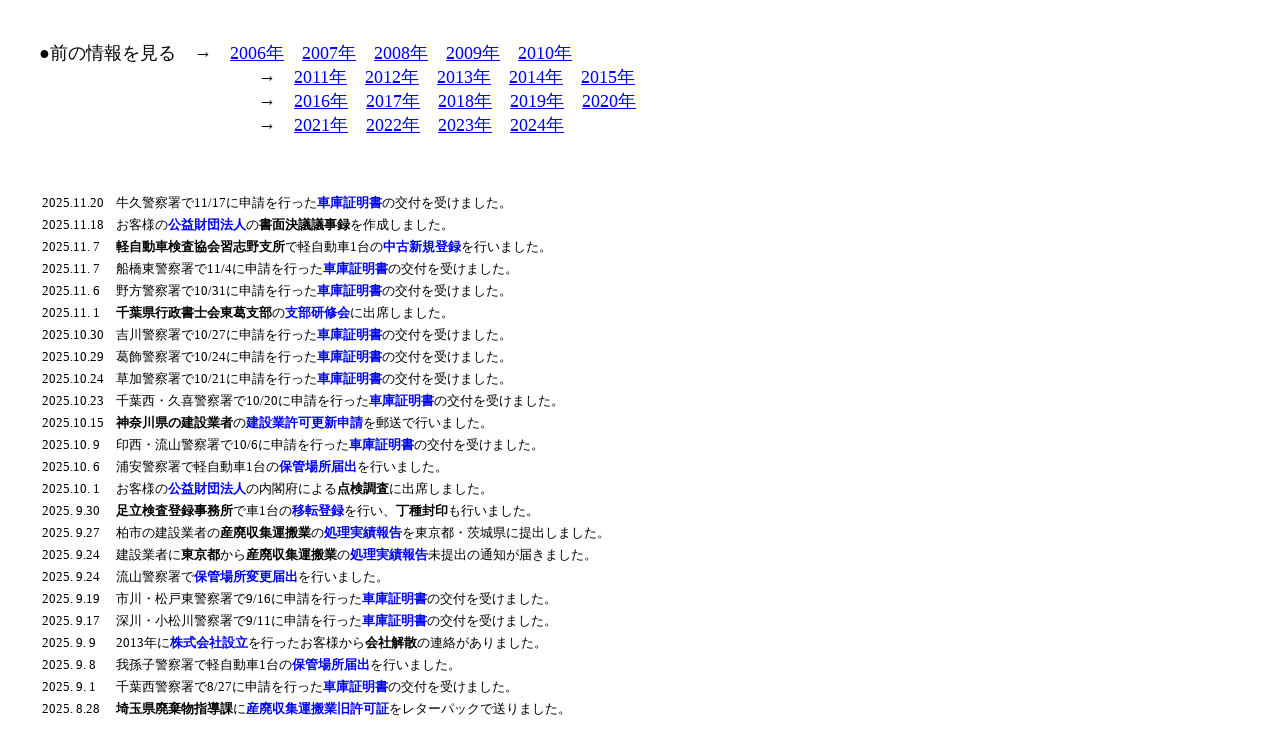

--- FILE ---
content_type: text/html
request_url: http://37kaiketu.com/newinfomation.html
body_size: 4175
content:
<!DOCTYPE HTML PUBLIC "-//W3C//DTD HTML 4.01 Transitional//EN">
<HTML>
<HEAD>
<META name="GENERATOR" content="IBM WebSphere Studio Homepage Builder Version 12.0.5.0 for Windows">
<META name="keywords" content="行政書士事務所・千葉県柏市・遺言相続、会社設立、離婚問題、各種契約書、車庫証明、ペットビジネス営業許可、在留資格">
<META name="description"  content="遺言書作成・相続手続や離婚競技手続、会社設立、在留、ペットビジネス、債権回収などを手がける行政書士">
<META http-equiv="Content-Type" content="text/html; charset=Shift_JIS">
<META http-equiv="Content-Style-Type" content="text/css">
<META name="IBM:HPB-Input-Mode" content="mode/flm; pagewidth=750; pageheight=900">
<TITLE>中嶋行政書士事務所　最新業務情報　本年</TITLE>
<STYLE type="text/css">
<!--
FONT{
  line-height : normal;
}
-->
</STYLE>
</HEAD>
<BODY>
<DIV style="width : 631px;height : 1047px;top : 23px;left : 39px;
  position : absolute;
  z-index : 1;
" id="Layer1" align=""><FONT size="2" style="line-height : 5mm;"><A name="pagetop">　</A><BR>
</FONT><FONT size="4" style="line-height : 5mm;">●</FONT><FONT size="4" style="line-height : 5mm;" face="HGP創英角ﾎﾟｯﾌﾟ体">前の情報を見る　→　<A href="newinfomation2006.html"><FONT size="4" style="line-height : 5mm;" face="HGP創英角ﾎﾟｯﾌﾟ体" color="#0000ff">2006年</FONT></A>　<A href="newinfomation2007.html"><FONT color="#0000ff">2007年</FONT></A>　<A href="newinfomation2008.html"><FONT color="#0000ff">2008年</FONT></A>　<A href="newinfomation2009.html"><FONT color="#0000ff">2009年</FONT></A>　<A href="newinfomation2010.html"><FONT color="#0000ff">2010年</FONT></A></font><BR>
　<FONT size="4" style="line-height : 5mm;" face="HGP創英角ﾎﾟｯﾌﾟ体">　　　　　　　　　　　 →　<A href="newinfomation2011.html"><FONT color="#0000ff">2011年</FONT></A>　<A href="newinfomation2012.html"><FONT size="4" style="line-height : 5mm;" face="HGP創英角ﾎﾟｯﾌﾟ体" color="#0000ff">2012年</FONT></A>　<A href="newinfomation2013.html"><FONT color="#0000ff">2013年</FONT></A>　<A href="newinfomation2014.html"><FONT color="#0000ff">2014年</FONT></A>　<A href="newinfomation2015.html"><FONT color="#0000ff">2015年</FONT></A></FONT><BR>
　<FONT size="4" style="line-height : 5mm;" face="HGP創英角ﾎﾟｯﾌﾟ体">　　　　　　　　　　　 →　<A href="newinfomation2016.html"><FONT color="#0000ff">2016年</FONT></A>　<A href="newinfomation2017.html"><FONT size="4" style="line-height : 5mm;" face="HGP創英角ﾎﾟｯﾌﾟ体" color="#0000ff">2017年</FONT></A>　<A href="newinfomation2018.html"><FONT color="#0000ff">2018年</FONT></A>　<A href="newinfomation2019.html"><FONT color="#0000ff">2019年</FONT></A>　<A href="newinfomation2020.html"><FONT color="#0000ff">2020年</FONT></A></FONT><br>
　<FONT size="4" style="line-height : 5mm;" face="HGP創英角ﾎﾟｯﾌﾟ体">　　　　　　　　　　　 →　<A href="newinfomation2021.html"><FONT color="#0000ff">2021年</FONT></A>　<A href="newinfomation2022.html"><FONT color="#0000ff">2022年</FONT></A>　<A href="newinfomation2023.html"><FONT color="#0000ff">2023年</FONT></A>　<A href="newinfomation2024.html"><FONT color="#0000ff">2024年</FONT></A>　
</font>
<FONT size="2">　</FONT><br><br>
<TABLE width="600">
  <TBODY>
    <TR>
      <TD width="78" colspan="4"><FONT size="2">2025.11.20</FONT></TD>
      <TD style="line-height : 5mm;" width="462"><FONT size="2">牛久警察署で11/17に申請を行った</FONT><FONT size="2" color="#0000ff"><STRONG style="line-height : 5mm;">車庫証明書</STRONG></FONT><FONT size="2">の交付を受けました。</FONT></TD>
    </TR>
    <TR>
      <TD width="78" colspan="4"><FONT size="2">2025.11.18</FONT></TD>
      <TD style="line-height : 5mm;" width="462"><FONT size="2">お客様の</FONT><FONT size="2" color="#0000ff"><STRONG style="line-height : 5mm;">公益財団法人</STRONG></FONT><FONT size="2">の<B>書面決議議事録</B>を作成しました。</FONT></TD>
    </TR>
 　 <TR>
      <TD colspan="4"><FONT size="2">2025.11. 7</FONT></TD>
      <TD style="line-height : 5mm;" width="500"><FONT size="2"><B style="line-height : 5mm;">軽自動車検査協会習志野支所</B>で軽自動車1台の<FONT color="#0000ff"><STRONG>中古新規登録</STRONG></FONT>を行いました。</FONT></TD>
    </TR>
 　 <TR>
      <TD width="78" colspan="4"><FONT size="2">2025.11. 7</FONT></TD>
      <TD style="line-height : 5mm;" width="462"><FONT size="2">船橋東警察署で11/4に申請を行った</FONT><FONT size="2" color="#0000ff"><STRONG style="line-height : 5mm;">車庫証明書</STRONG></FONT><FONT size="2">の交付を受けました。</FONT></TD>
    </TR>
 　 <TR>
      <TD width="78" colspan="4"><FONT size="2">2025.11. 6</FONT></TD>
      <TD style="line-height : 5mm;" width="462"><FONT size="2">野方警察署で10/31に申請を行った</FONT><FONT size="2" color="#0000ff"><STRONG style="line-height : 5mm;">車庫証明書</STRONG></FONT><FONT size="2">の交付を受けました。</FONT></TD>
    </TR>
 　 <TR>
      <TD width="78" colspan="4"><FONT size="2">2025.11. 1</FONT></TD>
      <TD style="line-height : 5mm;" width="462"><FONT size="2"><b>千葉県行政書士会東葛支部</b>の</FONT><FONT size="2" color="#0000ff"><STRONG style="line-height : 5mm;">支部研修会</STRONG></FONT><FONT size="2">に出席しました。</FONT></TD>
    </TR>
 　 <TR>
      <TD width="78" colspan="4"><FONT size="2">2025.10.30</FONT></TD>
      <TD style="line-height : 5mm;" width="462"><FONT size="2">吉川警察署で10/27に申請を行った</FONT><FONT size="2" color="#0000ff"><STRONG style="line-height : 5mm;">車庫証明書</STRONG></FONT><FONT size="2">の交付を受けました。</FONT></TD>
    </TR>
 　 <TR>
      <TD width="78" colspan="4"><FONT size="2">2025.10.29</FONT></TD>
      <TD style="line-height : 5mm;" width="462"><FONT size="2">葛飾警察署で10/24に申請を行った</FONT><FONT size="2" color="#0000ff"><STRONG style="line-height : 5mm;">車庫証明書</STRONG></FONT><FONT size="2">の交付を受けました。</FONT></TD>
    </TR>
 　 <TR>
      <TD width="78" colspan="4"><FONT size="2">2025.10.24</FONT></TD>
      <TD style="line-height : 5mm;" width="462"><FONT size="2">草加警察署で10/21に申請を行った</FONT><FONT size="2" color="#0000ff"><STRONG style="line-height : 5mm;">車庫証明書</STRONG></FONT><FONT size="2">の交付を受けました。</FONT></TD>
    </TR>
 　 <TR>
      <TD width="78" colspan="4"><FONT size="2">2025.10.23</FONT></TD>
      <TD style="line-height : 5mm;" width="462"><FONT size="2">千葉西・久喜警察署で10/20に申請を行った</FONT><FONT size="2" color="#0000ff"><STRONG style="line-height : 5mm;">車庫証明書</STRONG></FONT><FONT size="2">の交付を受けました。</FONT></TD>
    </TR>
 　 <TR>
      <TD width="78" colspan="4"><FONT size="2">2025.10.15</FONT></TD>
      <TD style="line-height : 5mm;" width="500"><FONT size="2"><B style="line-height : 5mm;">神奈川県の建設業者</B>の</FONT><FONT size="2" color="#0000ff"><STRONG>建設業許可更新申請</STRONG></FONT><FONT size="2">を郵送で行いました。</FONT></TD>
    </TR>
 　 <TR>
      <TD width="78" colspan="4"><FONT size="2">2025.10. 9</FONT></TD>
      <TD style="line-height : 5mm;" width="462"><FONT size="2">印西・流山警察署で10/6に申請を行った</FONT><FONT size="2" color="#0000ff"><STRONG style="line-height : 5mm;">車庫証明書</STRONG></FONT><FONT size="2">の交付を受けました。</FONT></TD>
    </TR>
    <TR>
      <TD width="78" colspan="4"><FONT size="2">2025.10. 6</FONT></TD>
      <TD style="line-height : 5mm;" width="462"><FONT size="2">浦安警察署で軽自動車1台の</FONT><FONT size="2" color="#0000ff"><STRONG style="line-height : 5mm;">保管場所届出</STRONG></FONT><FONT size="2">を行いました。</FONT></TD>
    </TR>
 　 <TR>
      <TD width="78" colspan="4"><FONT size="2">2025.10. 1</FONT></TD>
      <TD style="line-height : 5mm;" width="462"><FONT size="2">お客様の</FONT><FONT size="2" color="#0000ff"><STRONG style="line-height : 5mm;">公益財団法人</STRONG></FONT><FONT size="2">の内閣府による<B>点検調査</B>に出席しました。</FONT></TD>
    </TR>
 　 <TR>
      <TD colspan="4"><FONT size="2">2025. 9.30</FONT></TD>
      <TD style="line-height : 5mm;" width="500"><FONT size="2"><B style="line-height : 5mm;">足立検査登録事務所</B>で車1台の<FONT color="#0000ff"><STRONG>移転登録</STRONG></FONT>を行い、<b>丁種封印</b>も行いました。</FONT></TD>
    </TR>
    <TR>
      <TD width="78" colspan="4"><FONT size="2">2025. 9.27</FONT></TD>
      <TD style="line-height : 5mm;" width="500"><FONT size="2">柏市の建設業者<B style="line-height : 5mm;"></B>の<strong>産廃収集運搬業</strong>の<strong><FONT color="#0000ff">処理実績報告</font></strong>を東京都・茨城県に提出しました。</FONT></TD>
    </TR>
    <TR>
      <TD width="78" colspan="4"><FONT size="2">2025. 9.24</FONT></TD>
      <TD style="line-height : 5mm;" width="500"><FONT size="2">建設業者に<B style="line-height : 5mm;">東京都</B>から<strong>産廃収集運搬業</strong>の<strong><FONT color="#0000ff">処理実績報告</font></strong>未提出の通知が届きました。</FONT></TD>
    </TR>
 　  <TR>
      <TD width="78" colspan="4"><FONT size="2">2025. 9.24</FONT></TD>
      <TD style="line-height : 5mm;" width="462"><FONT size="2">流山警察署で</FONT><FONT size="2" color="#0000ff"><STRONG style="line-height : 5mm;">保管場所変更届出</STRONG></FONT><FONT size="2">を行いました。</FONT></TD>
    </TR>
 　 <TR>
      <TD width="78" colspan="4"><FONT size="2">2025. 9.19</FONT></TD>
      <TD style="line-height : 5mm;" width="462"><FONT size="2">市川・松戸東警察署で9/16に申請を行った</FONT><FONT size="2" color="#0000ff"><STRONG style="line-height : 5mm;">車庫証明書</STRONG></FONT><FONT size="2">の交付を受けました。</FONT></TD>
    </TR>
 　 <TR>
      <TD width="78" colspan="4"><FONT size="2">2025. 9.17</FONT></TD>
      <TD style="line-height : 5mm;" width="462"><FONT size="2">深川・小松川警察署で9/11に申請を行った</FONT><FONT size="2" color="#0000ff"><STRONG style="line-height : 5mm;">車庫証明書</STRONG></FONT><FONT size="2">の交付を受けました。</FONT></TD>
    </TR>
　  <TR>
      <TD width="78" colspan="4"><FONT size="2">2025. 9. 9</FONT></TD>
      <TD style="line-height : 5mm;" width="462"><FONT size="2">2013年に</FONT><FONT size="2" color="#0000ff"><STRONG style="line-height : 5mm;">株式会社設立</STRONG></FONT><FONT size="2">を行ったお客様から<B>会社解散</B>の連絡がありました。</FONT></TD>
    </TR>
    <TR>
      <TD width="78" colspan="4"><FONT size="2">2025. 9. 8</FONT></TD>
      <TD style="line-height : 5mm;" width="462"><FONT size="2">我孫子警察署で軽自動車1台の</FONT><FONT size="2" color="#0000ff"><STRONG style="line-height : 5mm;">保管場所届出</STRONG></FONT><FONT size="2">を行いました。</FONT></TD>
    </TR>
　  <TR>
      <TD width="78" colspan="4"><FONT size="2">2025. 9. 1</FONT></TD>
      <TD style="line-height : 5mm;" width="462"><FONT size="2">千葉西警察署で8/27に申請を行った</FONT><FONT size="2" color="#0000ff"><STRONG style="line-height : 5mm;">車庫証明書</STRONG></FONT><FONT size="2">の交付を受けました。</FONT></TD>
    </TR>
    <TR>
      <TD width="78" colspan="4"><FONT size="2">2025. 8.28</FONT></TD>
      <TD style="line-height : 5mm;" width="500"><FONT size="2"><B style="line-height : 5mm;">埼玉県廃棄物指導課</B>に</FONT><FONT size="2" color="#0000ff"><STRONG>産廃収集運搬業旧許可証</STRONG></FONT><FONT size="2">をレターパックで送りました。</FONT></TD>
    </TR>
    <TR>
      <TD width="78" colspan="4"><FONT size="2">2025. 8.22</FONT></TD>
      <TD style="line-height : 5mm;" width="462"><FONT size="2">草加警察署で軽自動車1台の</FONT><FONT size="2" color="#0000ff"><STRONG style="line-height : 5mm;">保管場所届出</STRONG></FONT><FONT size="2">を行いました。</FONT></TD>
    </TR>
 　 <TR>
      <TD width="78" colspan="4"><FONT size="2">2025. 8.19</FONT></TD>
      <TD style="line-height : 5mm;" width="462"><FONT size="2">お客様の</FONT><FONT size="2" color="#0000ff"><STRONG style="line-height : 5mm;">公益財団法人</STRONG></FONT><FONT size="2">で内閣府の<B>点検調査</B>について打合せを行いました。</FONT></TD>
    </TR>
    <TR>
      <TD width="78" colspan="4"><FONT size="2">2025. 8.13</FONT></TD>
      <TD style="line-height : 5mm;" width="500"><FONT size="2"><B style="line-height : 5mm;">茨城県の建設業者</B>の</FONT><FONT size="2" color="#0000ff"><STRONG>建設業許可事業年度終了届</STRONG></FONT><FONT size="2">を郵送で行いました。</FONT></TD>
    </TR>
    <TR>
      <TD width="78" colspan="4"><FONT size="2">2025. 8. 8</FONT></TD>
      <TD style="line-height : 5mm;" width="500"><FONT size="2"><B style="line-height : 5mm;">埼玉県産業廃棄物指導課</B>に</FONT><FONT size="2" color="#0000ff"><STRONG>産廃収集運搬業許可更新補正申請</STRONG></FONT><FONT size="2">をFAXで行いました。</FONT></TD>
    </TR>
    <TR>
      <TD width="78" colspan="4"><FONT size="2">2025. 8. 4</FONT></TD>
      <TD style="line-height : 5mm;" width="462"><FONT size="2">松戸警察署で軽自動車1台の</FONT><FONT size="2" color="#0000ff"><STRONG style="line-height : 5mm;">保管場所届出</STRONG></FONT><FONT size="2">を行いました。</FONT></TD>
    </TR>
　  <TR>
      <TD width="78" colspan="4"><FONT size="2">2025. 8. 1</FONT></TD>
      <TD style="line-height : 5mm;" width="462"><FONT size="2">お客様の</FONT><FONT size="2" color="#0000ff"><STRONG style="line-height : 5mm;">公益財団法人</STRONG></FONT><FONT size="2">に内閣府から<B>点検調査実施日</B>の回答が来ました。</FONT></TD>
    </TR>
 　 <TR>
      <TD colspan="4"><FONT size="2">2025. 8. 1</FONT></TD>
      <TD style="line-height : 5mm;" width="500"><FONT size="2"><B style="line-height : 5mm;">野田検査登録事務所</B>で車1台の<FONT color="#0000ff"><STRONG>移転登録</STRONG></FONT>を行い、<b>丁種封印</b>も行いました。</FONT></TD>
    </TR>
 　 <TR>
      <TD width="78" colspan="4"><FONT size="2">2025. 7.31</FONT></TD>
      <TD style="line-height : 5mm;" width="462"><FONT size="2">茨城県神栖警察署で7/28に申請を行った</FONT><FONT size="2" color="#0000ff"><STRONG style="line-height : 5mm;">車庫証明書</STRONG></FONT><FONT size="2">の交付を受けました。</FONT></TD>
    </TR>
　  <TR>
      <TD width="78" colspan="4"><FONT size="2">2025. 7.29</FONT></TD>
      <TD style="line-height : 5mm;" width="462"><FONT size="2">千葉東警察署で7/24に申請を行った</FONT><FONT size="2" color="#0000ff"><STRONG style="line-height : 5mm;">車庫証明書</STRONG></FONT><FONT size="2">の交付を受けました。</FONT></TD>
    </TR>
    <TR>
      <TD width="78" colspan="4"><FONT size="2">2025. 7.28</FONT></TD>
      <TD style="line-height : 5mm;" width="500"><FONT size="2">昨日送った解体工事業廃業等について<B style="line-height : 5mm;">東京都</B>に</FONT><FONT size="2" color="#0000ff"><b>役員の氏変更届出</b></FONT><FONT size="2">を郵送で行いました。</FONT></TD>
    </TR
    <TR>
      <TD width="78" colspan="4"><FONT size="2">2025. 7.27</FONT></TD>
      <TD style="line-height : 5mm;" width="500"><FONT size="2"><B style="line-height : 5mm;">東京都、茨城県、埼玉県</B>に</FONT><FONT size="2" color="#0000ff"><STRONG>解体工事業廃業届</STRONG></FONT><FONT size="2">を郵送で行いました。</FONT></TD>
    </TR>
    <TR>
      <TD width="78" colspan="4"><FONT size="2">2025. 7.23</FONT></TD>
      <TD style="line-height : 5mm;" width="462"><FONT size="2">お客様の</FONT><FONT size="2" color="#0000ff"><STRONG style="line-height : 5mm;">公益財団法人</STRONG></FONT><FONT size="2">に内閣府から<B>点検調査の日程調整</B>の依頼が来ました。</FONT></TD>
    </TR>
    <TR>
      <TD colspan="4"><FONT size="2">2025. 7.22</FONT></TD>
      <TD style="line-height : 5mm;" width="500"><FONT size="2"><B style="line-height : 5mm;">習志野検査登録事務所</B>で車1台の<FONT color="#0000ff"><STRONG>移転登録</STRONG></FONT>を行い、<b>丁種封印</b>も行いました。</FONT></TD>
    </TR>
 　 <TR>
      <TD colspan="4"><FONT size="2">2025. 7.18</FONT></TD>
      <TD style="line-height : 5mm;" width="500"><FONT size="2"><B style="line-height : 5mm;">野田検査登録事務所</B>で車1台の<FONT color="#0000ff"><STRONG>移転登録</STRONG></FONT>を行い、ディーラーに<b>車検証</b>を届けました。</FONT></TD>
    </TR>
    <TR>
      <TD width="78" colspan="4"><FONT size="2">2025. 7.17</FONT></TD>
      <TD style="line-height : 5mm;" width="462"><FONT size="2">成田警察署で7/14に申請を行った</FONT><FONT size="2" color="#0000ff"><STRONG style="line-height : 5mm;">車庫証明書</STRONG></FONT><FONT size="2">の交付を受けました。</FONT></TD>
    </TR>
 　 <TR>
      <TD width="78" colspan="4"><FONT size="2">2025. 7.14</FONT></TD>
      <TD style="line-height : 5mm;" width="462"><FONT size="2">草加警察署で7/7に申請を行った</FONT><FONT size="2" color="#0000ff"><STRONG style="line-height : 5mm;">車庫証明書</STRONG></FONT><FONT size="2">の交付を受けました。</FONT></TD>
    </TR>
    <TR>
      <TD width="78" colspan="4"><FONT size="2">2025. 7.11</FONT></TD>
      <TD style="line-height : 5mm;" width="500"><FONT size="2"><B style="line-height : 5mm;">野田検査登録事務所</B>でトレーラー1台の<FONT color="#0000ff"><STRONG>新規登録</STRONG></FONT>を行い、<b>丁種封印</b>も行いました。</FONT></TD>
    </TR>
 　 <TR>
      <TD width="78" colspan="4"><FONT size="2">2025. 7. 2</FONT></TD>
      <TD style="line-height : 5mm;" width="462"><FONT size="2">八千代警察署で6/27に申請を行った</FONT><FONT size="2" color="#0000ff"><STRONG style="line-height : 5mm;">車庫証明書</STRONG></FONT><FONT size="2">の交付を受けました。</FONT></TD>
    </TR>
 　 <TR>
      <TD width="78" colspan="4"><FONT size="2">2025. 6.27</FONT></TD>
      <TD style="line-height : 5mm;" width="500"><FONT size="2"><B style="line-height : 5mm;">千葉県建設リサイクル推進班</B>に</FONT><FONT size="2" color="#0000ff"><STRONG>解体工事業廃業届</STRONG></FONT><FONT size="2">を郵送で行いました。</FONT></TD>
    </TR>
 　 <TR>
      <TD width="78" colspan="4"><FONT size="2">2025. 6.24</FONT></TD>
      <TD style="line-height : 5mm;" width="500"><FONT size="2"><B style="line-height : 5mm;">埼玉県産業廃棄物指導課</B>で</FONT><FONT size="2" color="#0000ff"><STRONG>産業廃棄物収集運搬業許可更新申請</STRONG></FONT><FONT size="2">を行いました。</FONT></TD>
    </TR>
 　 <TR>
      <TD colspan="4"><FONT size="2">2025. 6.23</FONT></TD>
      <TD style="line-height : 5mm;" width="500"><FONT size="2"><B style="line-height : 5mm;">野田検査登録事務所</B>で車1台の<FONT color="#0000ff"><STRONG>ダブル移転登録</STRONG></FONT>を行いディーラーに<b>車検証</b>を届けました。</FONT></TD>
    </TR>
　  <TR>
      <TD width="78" colspan="4"><FONT size="2">2025. 6.23</FONT></TD>
      <TD style="line-height : 5mm;" width="462"><FONT size="2">西新井警察署で6/16に申請を行った</FONT><FONT size="2" color="#0000ff"><STRONG style="line-height : 5mm;">車庫証明書</STRONG></FONT><FONT size="2">の交付を受けました。</FONT></TD>
    </TR>
    <TR>
      <TD width="78" colspan="4"><FONT size="2">2025. 6.20</FONT></TD>
      <TD style="line-height : 5mm;" width="462"><FONT size="2">お客様の</FONT><FONT size="2" color="#0000ff"><STRONG style="line-height : 5mm;">公益財団法人</STRONG></FONT><FONT size="2">の<B>事業報告の補正</B>を電子申請で行いました。</FONT></TD>
    </TR>
    <TR>
      <TD width="78" colspan="4"><FONT size="2">2025. 6.20</FONT></TD>
      <TD style="line-height : 5mm;" width="462"><FONT size="2">お客様の</FONT><FONT size="2" color="#0000ff"><STRONG style="line-height : 5mm;">公益財団法人</STRONG></FONT><FONT size="2">の<B>事業報告</B>を電子申請で行いました。</FONT></TD>
    </TR>
    <TR>
      <TD width="78" colspan="4"><FONT size="2">2025. 6.17</FONT></TD>
      <TD style="line-height : 5mm;" width="500"><FONT size="2"><B style="line-height : 5mm;">神奈川県の建設業者</B>の</FONT><FONT size="2" color="#0000ff"><STRONG>建設業許可決算変更届</STRONG></FONT><FONT size="2">を郵送で行いました。</FONT></TD>
    </TR>
    <TR>
      <TD colspan="4"><FONT size="2">2025. 6.16</FONT></TD>
      <TD style="line-height : 5mm;" width="500"><FONT size="2"><B style="line-height : 5mm;">千葉運輸支局</B>で車1台の<FONT color="#0000ff"><STRONG>移転登録</STRONG></FONT>を行い、<b>丁種封印</b>も行いました。</FONT></TD>
    </TR>
    <TR>
      <TD width="78" colspan="4"><FONT size="2">2025. 6. 9</FONT></TD>
      <TD style="line-height : 5mm;" width="462"><FONT size="2">お客様の</FONT><FONT size="2" color="#0000ff"><STRONG style="line-height : 5mm;">公益財団法人</STRONG></FONT><FONT size="2">の<B>評議員変更届出</B>を電子申請で行いました。</FONT></TD>
    </TR>
 　 <TR>
      <TD width="78" colspan="4"><FONT size="2">2025. 6. 3</FONT></TD>
      <TD style="line-height : 5mm;" width="500"><FONT size="2"><B style="line-height : 5mm;">柏市の建設業者</B>の4都県に対する</FONT><FONT size="2" color="#0000ff"><STRONG>解体工事業廃業届</STRONG></FONT><FONT size="2">について調査しました。</FONT></TD>
    </TR>
　  <TR>
      <TD width="78" colspan="4"><FONT size="2">2025. 5.29</FONT></TD>
      <TD style="line-height : 5mm;" width="490"><FONT size="2"><B>長野県の行政書士</B>にナンバープレートなどを送り<FONT  color="#0000ff"><STRONG>丁種封印再々委託</STRONG></FONT>を依頼しました。</FONT></TD>
    </TR>
    <TR>
      <TD colspan="4"><FONT size="2">2025. 5.29</FONT></TD>
      <TD style="line-height : 5mm;" width="500"><FONT size="2"><B style="line-height : 5mm;">野田検査登録事務所</B>で車1台の<FONT color="#0000ff"><STRONG>中古新規登録</STRONG>、<strong>丁種封印払い出し</strong></FONT>を行いました。</FONT></TD>
    </TR>
 　 <TR>
      <TD width="78" colspan="4"><FONT size="2">2025. 5.29</FONT></TD>
      <TD style="line-height : 5mm;" width="462"><FONT size="2">佐倉警察署で5/26に申請を行った</FONT><FONT size="2" color="#0000ff"><STRONG style="line-height : 5mm;">車庫証明書</STRONG></FONT><FONT size="2">の交付を受けました。</FONT></TD>
    </TR>
    <TR>
      <TD width="78" colspan="4"><FONT size="2">2025. 5.27</FONT></TD>
      <TD style="line-height : 5mm;" width="500"><FONT size="2"><B style="line-height : 5mm;">埼玉県</B>に<strong>産廃収集運搬業更新</strong>の<b>申請書提出日</b>を6/24で予約しました。</FONT></TD>
    </TR>
    <TR>
      <TD width="78" colspan="4"><FONT size="2">2025. 5.27</FONT></TD>
      <TD style="line-height : 5mm;" width="500"><FONT size="2"><B style="line-height : 5mm;">埼玉県</B>に<strong>産廃収集運搬業更新</strong>の<b>電子申請</b>及び<b>申請書1ページ目</b>を登録しました。</FONT></TD>
    </TR>
 　 <TR>
      <TD width="78" colspan="4"><FONT size="2">2025. 5.23</FONT></TD>
      <TD style="line-height : 5mm;" width="462"><FONT size="2">建設業者の</FONT><FONT size="2" color="#0000ff"><STRONG style="line-height : 5mm;">納税証明書3年分</STRONG></FONT><FONT size="2">の申請を<B>e-Tax</B>で行いました。</FONT></TD>
    </TR>
 　 <TR>
      <TD width="78" colspan="4"><FONT size="2">2025. 5.22</FONT></TD>
      <TD style="line-height : 5mm;" width="462"><FONT size="2">光が丘警察署で5/19に申請を行った</FONT><FONT size="2" color="#0000ff"><STRONG style="line-height : 5mm;">車庫証明書</STRONG></FONT><FONT size="2">の交付を受けました。</FONT></TD>
    </TR>
 　 <TR>
      <TD width="78" colspan="4"><FONT size="2">2025. 5.17</FONT></TD>
      <TD style="line-height : 5mm;" width="490"><FONT size="2">お客様の</FONT><FONT size="2" color="#0000ff"><STRONG style="line-height : 5mm;">公益財団法人</STRONG></FONT><FONT size="2">の<B>定時評議員会</B>と<B>奨学生採用式</B>に出席しました。</FONT></TD>
    </TR>
  　<TR>
      <TD width="78" colspan="4"><FONT size="2">2025. 5.16</FONT></TD>
      <TD style="line-height : 5mm;" width="462"><FONT size="2">千葉南警察署で5/13に申請を行った</FONT><FONT size="2" color="#0000ff"><STRONG style="line-height : 5mm;">車庫証明書</STRONG></FONT><FONT size="2">の交付を受けました。</FONT></TD>
    </TR>
 　 <TR>
      <TD width="78" colspan="4"><FONT size="2">2025. 5.15</FONT></TD>
      <TD style="line-height : 5mm;" width="462"><FONT size="2">千葉中央・取手警察署で5/12に申請を行った</FONT><FONT size="2" color="#0000ff"><STRONG style="line-height : 5mm;">車庫証明書</STRONG></FONT><FONT size="2">の交付を受けました。</FONT></TD>
    </TR>
 　 <TR>
      <TD width="78" colspan="4"><FONT size="2">2025. 5.14</FONT></TD>
      <TD style="line-height : 5mm;" width="462"><FONT size="2">赤羽警察署で5/7に申請を行った</FONT><FONT size="2" color="#0000ff"><STRONG style="line-height : 5mm;">車庫証明書</STRONG></FONT><FONT size="2">の交付を受けました。</FONT></TD>
    </TR>
 　 <TR>
      <TD colspan="4"><FONT size="2">2025. 5. 2</FONT></TD>
      <TD style="line-height : 5mm;" width="500"><FONT size="2"><B style="line-height : 5mm;">野田検査登録事務所</B>で車1台の<FONT color="#0000ff"><STRONG>変更登録</STRONG></FONT>を行い、ディーラーに<b>車検証</b>を届けました。</FONT></TD>
    </TR>
    <TR>
      <TD colspan="4"><FONT size="2">2025. 5. 1</FONT></TD>
      <TD style="line-height : 5mm;" width="500"><FONT size="2"><B style="line-height : 5mm;">野田検査登録事務所</B>で車1台の<FONT color="#0000ff"><STRONG>移転登録</STRONG></FONT>を行い、ディーラーに<b>車検証</b>を届けました。</FONT></TD>
    </TR>
    <TR>
      <TD colspan="4"><FONT size="2">2025. 4.26</FONT></TD>
      <TD style="line-height : 5mm;" width="500"><FONT size="2"><B style="line-height : 5mm;">柏商工会議所</B>の<FONT color="#0000ff"><STRONG>部会</STRONG></FONT>に参加し、<b>柏レイソル</b>の試合を観戦しました。</FONT></TD>
    </TR>
    <TR>
      <TD colspan="4"><FONT size="2">2025. 4.24</FONT></TD>
      <TD style="line-height : 5mm;" width="500"><FONT size="2"><B style="line-height : 5mm;">野田検査登録事務所</B>で車1台の<FONT color="#0000ff"><STRONG>移転登録</STRONG></FONT>を行い、ディーラーに<b>車検証</b>を届けました。</FONT></TD>
    </TR>
    <TR>
      <TD width="78" colspan="4"><FONT size="2">2025. 4.23</FONT></TD>
      <TD style="line-height : 5mm;" width="490"><FONT size="2">お客様の</FONT><FONT size="2" color="#0000ff"><STRONG style="line-height : 5mm;">公益財団法人</STRONG></FONT><FONT size="2">の<B>通常理事会</B>に出席しました。</FONT></TD>
    </TR>
    <TR>
      <TD colspan="4"><FONT size="2">2025. 4.21</FONT></TD>
      <TD style="line-height : 5mm;" width="500"><FONT size="2"><B style="line-height : 5mm;">野田検査登録事務所</B>で車1台の<FONT color="#0000ff"><STRONG>移転登録</STRONG></FONT>を行い、ディーラーに<b>車検証</b>を届けました。</FONT></TD>
    </TR>
    <TR>
      <TD width="78" colspan="4"><FONT size="2">2025. 4.10</FONT></TD>
      <TD style="line-height : 5mm;" width="500"><FONT size="2">4/8に<B style="line-height : 5mm;">習志野検査登録事務所</B>で車1台の<FONT color="#0000ff"><STRONG>変更登録</STRONG></FONT>を行い、<b>丁種封印</b>を行いました。</FONT></TD>
    </TR>
    <TR>
      <TD width="78" colspan="4"><FONT size="2">2025. 4.10</FONT></TD>
      <TD style="line-height : 5mm;" width="462"><FONT size="2">船橋東・吉川警察署で4/7に申請を行った</FONT><FONT size="2" color="#0000ff"><STRONG style="line-height : 5mm;">車庫証明書</STRONG></FONT><FONT size="2">の交付を受けました。</FONT></TD>
    </TR>
    <TR>
      <TD width="78" colspan="4"><FONT size="2">2025. 4. 8</FONT></TD>
      <TD style="line-height : 5mm;" width="462"><FONT size="2">市川・松戸警察署で4/3に申請を行った</FONT><FONT size="2" color="#0000ff"><STRONG style="line-height : 5mm;">車庫証明書</STRONG></FONT><FONT size="2">の交付を受けました。</FONT></TD>
    </TR>
    <TR>
      <TD width="78" colspan="4"><FONT size="2">2025. 4. 3</FONT></TD>
      <TD style="line-height : 5mm;" width="462"><FONT size="2">野田・越谷警察署で3/31に申請を行った</FONT><FONT size="2" color="#0000ff"><STRONG style="line-height : 5mm;">車庫証明書</STRONG></FONT><FONT size="2">の交付を受けました。</FONT></TD>
    </TR>
    <TR>
      <TD width="78" colspan="4"><FONT size="2">2025. 3.31</FONT></TD>
      <TD style="line-height : 5mm;" width="500"><FONT size="2"><B style="line-height : 5mm;">野田検査登録事務所</B>で車1台の<FONT color="#0000ff"><STRONG>再封印申請</STRONG></FONT>を行い、<b>丁種封印</b>も行いました。</FONT></TD>
    </TR>
    <TR>
      <TD width="78" colspan="4"><FONT size="2">2025. 3.31</FONT></TD>
      <TD style="line-height : 5mm;" width="462"><FONT size="2">市川警察署で3/26に申請を行った</FONT><FONT size="2" color="#0000ff"><STRONG style="line-height : 5mm;">車庫証明書</STRONG></FONT><FONT size="2">の交付を受けました。</FONT></TD>
    </TR>
    <TR>
      <TD width="78" colspan="4"><FONT size="2">2025. 3.28</FONT></TD>
      <TD style="line-height : 5mm;" width="462"><FONT size="2">令和6年の</FONT><FONT size="2" color="#0000ff"><STRONG style="line-height : 5mm;">消費税</strong></FONT><FONT size="2">を銀行口座から<b>ダイレクト納付</b>で支払いました。</FONT></TD>
    </TR>
    <TR>
      <TD width="78" colspan="4"><FONT size="2">2025. 3.26</FONT></TD>
      <TD style="line-height : 5mm;" width="462"><FONT size="2">お客様の</FONT><FONT size="2" color="#0000ff"><STRONG style="line-height : 5mm;">公益財団法人</STRONG></FONT><FONT size="2">の<B>事業計画</B>を電子申請で提出しました。</FONT></TD>
    </TR>
 　 <TR>
      <TD width="78" colspan="4"><FONT size="2">2025. 3.21</FONT></TD>
      <TD style="line-height : 5mm;" width="462"><FONT size="2">千葉中央警察署で3/17に申請を行った</FONT><FONT size="2" color="#0000ff"><STRONG style="line-height : 5mm;">車庫証明書</STRONG></FONT><FONT size="2">の交付を受けました。</FONT></TD>
    </TR>
 　 <TR>
      <TD width="78" colspan="4"><FONT size="2">2025. 3.17</FONT></TD>
      <TD style="line-height : 5mm;" width="500"><FONT size="2"><B style="line-height : 5mm;">野田検査登録事務所</B>で車1台の<FONT color="#0000ff"><STRONG>新規登録</STRONG></FONT>を行い、<b>丁種封印</b>も行いました。</FONT></TD>
    </TR>
 　 <TR>
      <TD width="78" colspan="4"><FONT size="2">2025. 3.13</FONT></TD>
      <TD style="line-height : 5mm;" width="462"><FONT size="2">取手・市川警察署で3/10に申請を行った</FONT><FONT size="2" color="#0000ff"><STRONG style="line-height : 5mm;">車庫証明書</STRONG></FONT><FONT size="2">の交付を受けました。</FONT></TD>
    </TR>
    <TR>
      <TD width="78" colspan="4"><FONT size="2">2025. 3.12</FONT></TD>
      <TD style="line-height : 5mm;" width="490"><FONT size="2">お客様の</FONT><FONT size="2" color="#0000ff"><STRONG style="line-height : 5mm;">公益財団法人</STRONG></FONT><FONT size="2">の<B>理事会・評議員会</B>に出席しました。</FONT></TD>
    </TR>
    <TR>
      <TD width="78" colspan="4"><FONT size="2">2025. 3.12</FONT></TD>
      <TD style="line-height : 5mm;" width="500"><FONT size="2"><B style="line-height : 5mm;">野田検査登録事務所</B>でトレーラー2台の<FONT color="#0000ff"><STRONG>新規登録</STRONG></FONT>を行い、<b>丁種封印</b>も行いました。</FONT></TD>
    </TR>  
    <TR>
      <TD colspan="4"><FONT size="2">2025. 3. 3</FONT></TD>
      <TD style="line-height : 5mm;" width="500"><FONT size="2"><B style="line-height : 5mm;">足立検査登録事務所</B>で<FONT color="#0000ff"><STRONG>希望ナンバー予約済証</STRONG></FONT>を受取り、ディーラーに届けました。</FONT></TD>
    </TR> 
    <TR>
      <TD width="78" colspan="4"><FONT size="2">2025. 2.27</FONT></TD>
      <TD style="line-height : 5mm;" width="462"><FONT size="2">お客様の</FONT><FONT size="2" color="#0000ff"><STRONG style="line-height : 5mm;">公益財団法人</STRONG></FONT><FONT size="2">の令和7年度の<B>予算打合せ</B>を行いました。</FONT></TD>
    </TR>
    <TR>
      <TD width="78" colspan="4"><FONT size="2">2025. 2.21</FONT></TD>
      <TD style="line-height : 5mm;" width="462"><FONT size="2">令和6年</FONT><FONT size="2" color="#0000ff"><STRONG style="line-height : 5mm;">確定申告</STRONG>と<strong>消費税申告</strong></FONT><FONT size="2">を<b>e-Tax</b>で行いました。</FONT></TD>
    </TR>
    <TR>
      <TD width="78" colspan="4"><FONT size="2">2025. 2.20</FONT></TD>
      <TD style="line-height : 5mm;" width="462"><FONT size="2">成田警察署で2/17に申請を行った</FONT><FONT size="2" color="#0000ff"><STRONG style="line-height : 5mm;">車庫証明書</STRONG></FONT><FONT size="2">の交付を受けました。</FONT></TD>
    </TR
    <TR>
      <TD width="78" colspan="4"><FONT size="2">2025. 2.20</FONT></TD>
      <TD style="line-height : 5mm;" width="462"><FONT size="2">小見川幹部交番で2/14に申請を行った</FONT><FONT size="2" color="#0000ff"><STRONG style="line-height : 5mm;">車庫証明書</STRONG></FONT><FONT size="2">の交付を受けました。</FONT></TD>
    </TR>
    <TR>
      <TD width="78" colspan="4"><FONT size="2">2025. 2.19</FONT></TD>
      <TD style="line-height : 5mm;" width="520"><FONT size="2">知人からお母様の<FONT color="#0000ff"><STRONG>相続手続き</STRONG></FONT>について相談を受けました。</FONT></TD>
    </TR>
    <TR>
      <TD colspan="4"><FONT size="2">2025. 2.13</FONT></TD>
      <TD style="line-height : 5mm;" width="500"><FONT size="2"><B style="line-height : 5mm;">野田検査登録事務所</B>で車1台の<FONT color="#0000ff"><STRONG>移転登録</STRONG></FONT>を行い、<b>丁種封印</b>も行いました。</FONT></TD>
    </TR>
    <TR>
      <TD colspan="4"><FONT size="2">2025. 2.12</FONT></TD>
      <TD style="line-height : 5mm;" width="500"><FONT size="2"><B style="line-height : 5mm;">野田検査登録事務所</B>で<FONT color="#0000ff"><STRONG>希望ナンバー予約済証</STRONG></FONT>を受取り、ディーラーに届けました。</FONT></TD>
    </TR> 
    <TR>
      <TD width="78" colspan="4"><FONT size="2">2025. 2.11</FONT></TD>
      <TD style="line-height : 5mm;" width="462"><FONT size="2">お客様の</FONT><FONT size="2" color="#0000ff"><STRONG style="line-height : 5mm;">公益財団法人</STRONG></FONT><FONT size="2">の令和4年・5年の<B>事業報告補正</B>を行いました。</FONT></TD>
    </TR>
    <TR>
      <TD colspan="4"><FONT size="2">2025. 2. 7</FONT></TD>
      <TD style="line-height : 5mm;" width="500"><FONT size="2"><B style="line-height : 5mm;">千葉運輸支局</B>で車1台の<FONT color="#0000ff"><STRONG>移転登録</STRONG></FONT>を行い、<b>丁種封印</b>も行いました。</FONT></TD>
    </TR> 
    <TR>
      <TD width="78" colspan="4"><FONT size="2">2025. 1.30</FONT></TD>
      <TD style="line-height : 5mm;" width="462"><FONT size="2">流山・土浦警察署で1/27に申請を行った</FONT><FONT size="2" color="#0000ff"><STRONG style="line-height : 5mm;">車庫証明書</STRONG></FONT><FONT size="2">の交付を受けました。</FONT></TD>
    </TR>    
    <TR>
      <TD colspan="4"><FONT size="2">2025. 1.24</FONT></TD>
      <TD style="line-height : 5mm;" width="500"><FONT size="2"><B style="line-height : 5mm;">習志野検査登録事務所</B>で車1台の<FONT color="#0000ff"><STRONG>移転登録</STRONG></FONT>を行い、<b>丁種封印</b>も行いました。</FONT></TD>
    </TR>    
    <TR>
      <TD width="78" colspan="4"><FONT size="2">2025. 1.23</FONT></TD>
      <TD style="line-height : 5mm;" width="462"><FONT size="2">野田・王子警察署で1/20に申請を行った</FONT><FONT size="2" color="#0000ff"><STRONG style="line-height : 5mm;">車庫証明書</STRONG></FONT><FONT size="2">の交付を受けました。</FONT></TD>
    </TR>
    <TR>
      <TD width="78" colspan="4"><FONT size="2">2025. 1.18</FONT></TD>
      <TD style="line-height : 5mm;" width="462"><FONT size="2"><b>千葉県行政書士会東葛支部</b>の</FONT><FONT size="2" color="#0000ff"><STRONG style="line-height : 5mm;">新年賀詞交歓会</STRONG></FONT><FONT size="2">に出席しました。</FONT></TD>
    </TR>
    <TR>
      <TD width="78" colspan="4"><FONT size="2">2025. 1.17</FONT></TD>
      <TD style="line-height : 5mm;" width="462"><FONT size="2">柏警察署で1/14に申請を行った</FONT><FONT size="2" color="#0000ff"><STRONG style="line-height : 5mm;">車庫証明書</STRONG></FONT><FONT size="2">の交付を受けました。</FONT></TD>
    </TR>
    <TR>
      <TD width="78" colspan="4"><FONT size="2">2025. 1.15</FONT></TD>
      <TD style="line-height : 5mm;" width="462"><FONT size="2">中央保健センターで</FONT><FONT size="2" color="#0000ff"><STRONG style="line-height : 5mm;">健康診断</STRONG></FONT><FONT size="2">を受けました。</FONT></TD>
    </TR>    
    <TR>
      <TD width="78" colspan="4"><FONT size="2">2025. 1. 9</FONT></TD>
      <TD style="line-height : 5mm;" width="462"><FONT size="2">柏警察署で1/6に申請を行った</FONT><FONT size="2" color="#0000ff"><STRONG style="line-height : 5mm;">車庫証明書</STRONG></FONT><FONT size="2">の交付を受けました。</FONT></TD>
    </TR>       
   </TBODY>
</TABLE>
<FONT style="LINE-HEIGHT: 5mm" size="2"><FONT style="LINE-HEIGHT: 5mm" size="2"><FONT style="LINE-HEIGHT: 5mm" size="2"><FONT style="LINE-HEIGHT: 5mm" size="2"><FONT size="2" style="line-height : 5mm;"><FONT size="2" style="line-height : 5mm;">　</font><FONT size="2"><BR>
<FONT style="line-height : 5mm;"><FONT size="2"><SPAN lang="EN-US">　　　　　　　　　　　　　　　　　　　　　　　　　　　　　　　　<A href="#pagetop"><FONT color="#ff0000"><FONT color="#0033ff"><B>↑</B></FONT></FONT><FONT color="#0000ff">ページの先頭へ</FONT></A></SPAN></FONT></FONT><BR>
<BR><br>
<FONT size="4" style="line-height : 5mm;">●</FONT><FONT size="4" style="line-height : 5mm;" face="HGP創英角ﾎﾟｯﾌﾟ体">前の情報を見る　→　<FONT size="4" style="line-height : 5mm;" face="HGP創英角ﾎﾟｯﾌﾟ体"><A href="newinfomation2006.html"><FONT size="4" style="line-height : 5mm;" face="HGP創英角ﾎﾟｯﾌﾟ体" color="#0000ff">2006年</FONT></A></FONT>　<A href="newinfomation2007.html"><FONT color="#0000ff">2007年</FONT></a>　<A href="newinfomation2008.html"><FONT color="#0000ff">2008年</FONT></a>　<A href="newinfomation2009.html"><FONT color="#0000ff">2009年</FONT></A>　<A href="newinfomation2010.html"><FONT color="#0000ff">2010年</FONT></A><BR>
　<FONT size="4" style="line-height : 5mm;" face="HGP創英角ﾎﾟｯﾌﾟ体">　　　　　　　　　　　 →　<A href="newinfomation2011.html"><FONT color="#0000ff">2011年</FONT></A>　<A href="newinfomation2012.html"><FONT size="4" style="line-height : 5mm;" face="HGP創英角ﾎﾟｯﾌﾟ体" color="#0000ff">2012年</FONT></A>　<A href="newinfomation2013.html"><FONT color="#0000ff">2013年</FONT></A>　<A href="newinfomation2014.html"><FONT color="#0000ff">2014年</FONT></A>　<A href="newinfomation2015.html"><FONT color="#0000ff">2015年</FONT></A></FONT><BR>
　<FONT size="4" style="line-height : 5mm;" face="HGP創英角ﾎﾟｯﾌﾟ体">　　　　　　　　　　　 →　<A href="newinfomation2016.html"><FONT color="#0000ff">2016年</FONT></A>　<A href="newinfomation2017.html"><FONT size="4" style="line-height : 5mm;" face="HGP創英角ﾎﾟｯﾌﾟ体" color="#0000ff">2017年</FONT></A>　<A href="newinfomation2018.html"><FONT color="#0000ff">2018年</FONT></A>　<A href="newinfomation2019.html"><FONT color="#0000ff">2019年</FONT></A>　<A href="newinfomation2020.html"><FONT color="#0000ff">2020年</FONT></A></FONT><BR>
　<FONT size="4" style="line-height : 5mm;" face="HGP創英角ﾎﾟｯﾌﾟ体">　　　　　　　　　　　 →　<A href="newinfomation2021.html"><FONT color="#0000ff">2021年</FONT></A>　<A href="newinfomation2022.html"><FONT color="#0000ff">2022年</FONT></A>　<A href="newinfomation2023.html"><FONT color="#0000ff">2023年</FONT></A>　<A href="newinfomation2024.html"><FONT color="#0000ff">2024年</FONT></A>
<BR>
</FONT></FONT></FONT></FONT></FONT></FONT></DIV>
<!--******************************--></BODY>
</HTML>